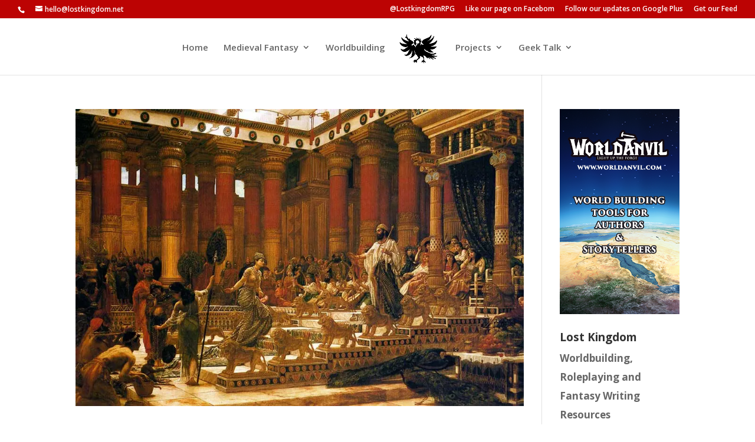

--- FILE ---
content_type: text/html; charset=UTF-8
request_url: http://www.lostkingdom.net/tag/social-pyramid/
body_size: 13394
content:
<!DOCTYPE html>
<html lang="en-US">
<head>
	<meta charset="UTF-8" />
<meta http-equiv="X-UA-Compatible" content="IE=edge">
	<link rel="pingback" href="http://www.lostkingdom.net/xmlrpc.php" />

	<script type="text/javascript">
		document.documentElement.className = 'js';
	</script>

	<script>var et_site_url='http://www.lostkingdom.net';var et_post_id='0';function et_core_page_resource_fallback(a,b){"undefined"===typeof b&&(b=a.sheet.cssRules&&0===a.sheet.cssRules.length);b&&(a.onerror=null,a.onload=null,a.href?a.href=et_site_url+"/?et_core_page_resource="+a.id+et_post_id:a.src&&(a.src=et_site_url+"/?et_core_page_resource="+a.id+et_post_id))}
</script><title>social pyramid Archives | Lost Kingdom Fantasy Writing, Roleplaying and Worldbuilding Resources</title>

<!-- This site is optimized with the Yoast SEO plugin v11.5 - https://yoast.com/wordpress/plugins/seo/ -->
<link rel="canonical" href="http://www.lostkingdom.net/tag/social-pyramid/" />
<meta property="og:locale" content="en_US" />
<meta property="og:type" content="object" />
<meta property="og:title" content="social pyramid Archives | Lost Kingdom Fantasy Writing, Roleplaying and Worldbuilding Resources" />
<meta property="og:url" content="http://www.lostkingdom.net/tag/social-pyramid/" />
<meta property="og:site_name" content="Lost Kingdom  Fantasy Writing, Roleplaying and Worldbuilding Resources" />
<meta name="twitter:card" content="summary_large_image" />
<meta name="twitter:title" content="social pyramid Archives | Lost Kingdom Fantasy Writing, Roleplaying and Worldbuilding Resources" />
<meta name="twitter:site" content="@lostkingdomrpg" />
<script type='application/ld+json' class='yoast-schema-graph yoast-schema-graph--main'>{"@context":"https://schema.org","@graph":[{"@type":"Organization","@id":"http://www.lostkingdom.net/#organization","name":"","url":"http://www.lostkingdom.net/","sameAs":["https://www.facebook.com/lostkingdomrpg","https://twitter.com/lostkingdomrpg"]},{"@type":"WebSite","@id":"http://www.lostkingdom.net/#website","url":"http://www.lostkingdom.net/","name":"Lost Kingdom  Fantasy Writing, Roleplaying and Worldbuilding Resources","publisher":{"@id":"http://www.lostkingdom.net/#organization"},"potentialAction":{"@type":"SearchAction","target":"http://www.lostkingdom.net/?s={search_term_string}","query-input":"required name=search_term_string"}},{"@type":"CollectionPage","@id":"http://www.lostkingdom.net/tag/social-pyramid/#webpage","url":"http://www.lostkingdom.net/tag/social-pyramid/","inLanguage":"en-US","name":"social pyramid Archives | Lost Kingdom Fantasy Writing, Roleplaying and Worldbuilding Resources","isPartOf":{"@id":"http://www.lostkingdom.net/#website"}}]}</script>
<!-- / Yoast SEO plugin. -->

<link rel='dns-prefetch' href='//s0.wp.com' />
<link rel='dns-prefetch' href='//ajax.googleapis.com' />
<link rel='dns-prefetch' href='//fonts.googleapis.com' />
<link rel='dns-prefetch' href='//s.w.org' />
<link rel="alternate" type="application/rss+xml" title="Lost Kingdom  Fantasy Writing, Roleplaying and Worldbuilding Resources &raquo; Feed" href="http://www.lostkingdom.net/feed/" />
<link rel="alternate" type="application/rss+xml" title="Lost Kingdom  Fantasy Writing, Roleplaying and Worldbuilding Resources &raquo; Comments Feed" href="http://www.lostkingdom.net/comments/feed/" />
<link rel="alternate" type="application/rss+xml" title="Lost Kingdom  Fantasy Writing, Roleplaying and Worldbuilding Resources &raquo; social pyramid Tag Feed" href="http://www.lostkingdom.net/tag/social-pyramid/feed/" />
<!-- This site uses the Google Analytics by MonsterInsights plugin v7.10.0 - Using Analytics tracking - https://www.monsterinsights.com/ -->
<script type="text/javascript" data-cfasync="false">
	var mi_version         = '7.10.0';
	var mi_track_user      = true;
	var mi_no_track_reason = '';
	
	var disableStr = 'ga-disable-UA-59565334-1';

	/* Function to detect opted out users */
	function __gaTrackerIsOptedOut() {
		return document.cookie.indexOf(disableStr + '=true') > -1;
	}

	/* Disable tracking if the opt-out cookie exists. */
	if ( __gaTrackerIsOptedOut() ) {
		window[disableStr] = true;
	}

	/* Opt-out function */
	function __gaTrackerOptout() {
	  document.cookie = disableStr + '=true; expires=Thu, 31 Dec 2099 23:59:59 UTC; path=/';
	  window[disableStr] = true;
	}
	
	if ( mi_track_user ) {
		(function(i,s,o,g,r,a,m){i['GoogleAnalyticsObject']=r;i[r]=i[r]||function(){
			(i[r].q=i[r].q||[]).push(arguments)},i[r].l=1*new Date();a=s.createElement(o),
			m=s.getElementsByTagName(o)[0];a.async=1;a.src=g;m.parentNode.insertBefore(a,m)
		})(window,document,'script','//www.google-analytics.com/analytics.js','__gaTracker');

		__gaTracker('create', 'UA-59565334-1', 'auto');
		__gaTracker('set', 'forceSSL', true);
		__gaTracker('set', 'anonymizeIp', true);
		__gaTracker('require', 'displayfeatures');
		__gaTracker('send','pageview');
	} else {
		console.log( "" );
		(function() {
			/* https://developers.google.com/analytics/devguides/collection/analyticsjs/ */
			var noopfn = function() {
				return null;
			};
			var noopnullfn = function() {
				return null;
			};
			var Tracker = function() {
				return null;
			};
			var p = Tracker.prototype;
			p.get = noopfn;
			p.set = noopfn;
			p.send = noopfn;
			var __gaTracker = function() {
				var len = arguments.length;
				if ( len === 0 ) {
					return;
				}
				var f = arguments[len-1];
				if ( typeof f !== 'object' || f === null || typeof f.hitCallback !== 'function' ) {
					console.log( 'Not running function __gaTracker(' + arguments[0] + " ....) because you are not being tracked. " + mi_no_track_reason );
					return;
				}
				try {
					f.hitCallback();
				} catch (ex) {

				}
			};
			__gaTracker.create = function() {
				return new Tracker();
			};
			__gaTracker.getByName = noopnullfn;
			__gaTracker.getAll = function() {
				return [];
			};
			__gaTracker.remove = noopfn;
			window['__gaTracker'] = __gaTracker;
					})();
		}
</script>
<!-- / Google Analytics by MonsterInsights -->
		<script type="text/javascript">
			window._wpemojiSettings = {"baseUrl":"https:\/\/s.w.org\/images\/core\/emoji\/11\/72x72\/","ext":".png","svgUrl":"https:\/\/s.w.org\/images\/core\/emoji\/11\/svg\/","svgExt":".svg","source":{"concatemoji":"http:\/\/www.lostkingdom.net\/wp-includes\/js\/wp-emoji-release.min.js?ver=5.0.24"}};
			!function(e,a,t){var n,r,o,i=a.createElement("canvas"),p=i.getContext&&i.getContext("2d");function s(e,t){var a=String.fromCharCode;p.clearRect(0,0,i.width,i.height),p.fillText(a.apply(this,e),0,0);e=i.toDataURL();return p.clearRect(0,0,i.width,i.height),p.fillText(a.apply(this,t),0,0),e===i.toDataURL()}function c(e){var t=a.createElement("script");t.src=e,t.defer=t.type="text/javascript",a.getElementsByTagName("head")[0].appendChild(t)}for(o=Array("flag","emoji"),t.supports={everything:!0,everythingExceptFlag:!0},r=0;r<o.length;r++)t.supports[o[r]]=function(e){if(!p||!p.fillText)return!1;switch(p.textBaseline="top",p.font="600 32px Arial",e){case"flag":return s([55356,56826,55356,56819],[55356,56826,8203,55356,56819])?!1:!s([55356,57332,56128,56423,56128,56418,56128,56421,56128,56430,56128,56423,56128,56447],[55356,57332,8203,56128,56423,8203,56128,56418,8203,56128,56421,8203,56128,56430,8203,56128,56423,8203,56128,56447]);case"emoji":return!s([55358,56760,9792,65039],[55358,56760,8203,9792,65039])}return!1}(o[r]),t.supports.everything=t.supports.everything&&t.supports[o[r]],"flag"!==o[r]&&(t.supports.everythingExceptFlag=t.supports.everythingExceptFlag&&t.supports[o[r]]);t.supports.everythingExceptFlag=t.supports.everythingExceptFlag&&!t.supports.flag,t.DOMReady=!1,t.readyCallback=function(){t.DOMReady=!0},t.supports.everything||(n=function(){t.readyCallback()},a.addEventListener?(a.addEventListener("DOMContentLoaded",n,!1),e.addEventListener("load",n,!1)):(e.attachEvent("onload",n),a.attachEvent("onreadystatechange",function(){"complete"===a.readyState&&t.readyCallback()})),(n=t.source||{}).concatemoji?c(n.concatemoji):n.wpemoji&&n.twemoji&&(c(n.twemoji),c(n.wpemoji)))}(window,document,window._wpemojiSettings);
		</script>
		<meta content="Lost Kingdom Divi v." name="generator"/><style type="text/css">
img.wp-smiley,
img.emoji {
	display: inline !important;
	border: none !important;
	box-shadow: none !important;
	height: 1em !important;
	width: 1em !important;
	margin: 0 .07em !important;
	vertical-align: -0.1em !important;
	background: none !important;
	padding: 0 !important;
}
</style>
<link rel='stylesheet' id='wp-block-library-css'  href='http://www.lostkingdom.net/wp-includes/css/dist/block-library/style.min.css?ver=5.0.24' type='text/css' media='all' />
<link rel='stylesheet' id='lkiapi_style-css'  href='http://www.lostkingdom.net/wp-content/plugins/lost-kingdom-industry-api/styles.css?ver=5.0.24' type='text/css' media='all' />
<link rel='stylesheet' id='et_monarch-css-css'  href='http://www.lostkingdom.net/wp-content/plugins/monarch/css/style.css?ver=1.4.10' type='text/css' media='all' />
<link rel='stylesheet' id='et-gf-open-sans-css'  href='http://fonts.googleapis.com/css?family=Open+Sans:400,700' type='text/css' media='all' />
<link rel='stylesheet' id='parent-style-css'  href='http://www.lostkingdom.net/wp-content/themes/Divi/style.css?ver=5.0.24' type='text/css' media='all' />
<link rel='stylesheet' id='child-style-css'  href='http://www.lostkingdom.net/wp-content/themes/lost-kingdom-divi/style.css?ver=5.0.24' type='text/css' media='all' />
<link rel='stylesheet' id='divi-fonts-css'  href='http://fonts.googleapis.com/css?family=Open+Sans:300italic,400italic,600italic,700italic,800italic,400,300,600,700,800&#038;subset=latin,latin-ext' type='text/css' media='all' />
<link rel='stylesheet' id='divi-style-css'  href='http://www.lostkingdom.net/wp-content/themes/lost-kingdom-divi/style.css?ver=3.19.4' type='text/css' media='all' />
<link rel='stylesheet' id='dashicons-css'  href='http://www.lostkingdom.net/wp-includes/css/dashicons.min.css?ver=5.0.24' type='text/css' media='all' />
<link rel='stylesheet' id='jetpack_css-css'  href='http://www.lostkingdom.net/wp-content/plugins/jetpack/css/jetpack.css?ver=7.3.5' type='text/css' media='all' />
<script type='text/javascript'>
/* <![CDATA[ */
var monsterinsights_frontend = {"js_events_tracking":"true","download_extensions":"doc,pdf,ppt,zip,xls,docx,pptx,xlsx","inbound_paths":"[]","home_url":"http:\/\/www.lostkingdom.net","hash_tracking":"false"};
/* ]]> */
</script>
<script type='text/javascript' src='http://www.lostkingdom.net/wp-content/plugins/google-analytics-for-wordpress/assets/js/frontend.min.js?ver=7.10.0'></script>
<script type='text/javascript' src='//ajax.googleapis.com/ajax/libs/angularjs/1.5.7/angular.min.js?ver=1.5.7'></script>
<script type='text/javascript' src='http://www.lostkingdom.net/wp-includes/js/jquery/jquery.js?ver=1.12.4'></script>
<script type='text/javascript' src='http://www.lostkingdom.net/wp-includes/js/jquery/jquery-migrate.min.js?ver=1.4.1'></script>
<link rel='https://api.w.org/' href='http://www.lostkingdom.net/wp-json/' />
<link rel="EditURI" type="application/rsd+xml" title="RSD" href="http://www.lostkingdom.net/xmlrpc.php?rsd" />
<link rel="wlwmanifest" type="application/wlwmanifest+xml" href="http://www.lostkingdom.net/wp-includes/wlwmanifest.xml" /> 
<meta name="generator" content="WordPress 5.0.24" />
<style type="text/css" id="et-social-custom-css">
				 
			</style>
<link rel='dns-prefetch' href='//v0.wordpress.com'/>
<link rel='dns-prefetch' href='//jetpack.wordpress.com'/>
<link rel='dns-prefetch' href='//s0.wp.com'/>
<link rel='dns-prefetch' href='//s1.wp.com'/>
<link rel='dns-prefetch' href='//s2.wp.com'/>
<link rel='dns-prefetch' href='//public-api.wordpress.com'/>
<link rel='dns-prefetch' href='//0.gravatar.com'/>
<link rel='dns-prefetch' href='//1.gravatar.com'/>
<link rel='dns-prefetch' href='//2.gravatar.com'/>
<link rel='dns-prefetch' href='//i0.wp.com'/>
<link rel='dns-prefetch' href='//i1.wp.com'/>
<link rel='dns-prefetch' href='//i2.wp.com'/>
<style type='text/css'>img#wpstats{display:none}</style><meta name="viewport" content="width=device-width, initial-scale=1.0, maximum-scale=1.0, user-scalable=0" /><link rel="icon" href="https://i0.wp.com/www.lostkingdom.net/wp-content/uploads/2015/02/favicon-54e96c4fv1_site_icon.png?fit=32%2C32" sizes="32x32" />
<link rel="icon" href="https://i0.wp.com/www.lostkingdom.net/wp-content/uploads/2015/02/favicon-54e96c4fv1_site_icon.png?fit=192%2C192" sizes="192x192" />
<link rel="apple-touch-icon-precomposed" href="https://i0.wp.com/www.lostkingdom.net/wp-content/uploads/2015/02/favicon-54e96c4fv1_site_icon.png?fit=180%2C180" />
<meta name="msapplication-TileImage" content="https://i0.wp.com/www.lostkingdom.net/wp-content/uploads/2015/02/favicon-54e96c4fv1_site_icon.png?fit=270%2C270" />
<link rel="stylesheet" id="et-divi-customizer-global-cached-inline-styles" href="http://www.lostkingdom.net/wp-content/cache/et/global/et-divi-customizer-global-17669964301727.min.css" onerror="et_core_page_resource_fallback(this, true)" onload="et_core_page_resource_fallback(this)" /></head>
<body class="archive tag tag-social-pyramid tag-25 et_divi_builder et_bloom et_monarch et_pb_button_helper_class et_fullwidth_nav et_fullwidth_secondary_nav et_fixed_nav et_show_nav et_hide_mobile_logo et_cover_background et_secondary_nav_enabled et_secondary_nav_two_panels et_pb_gutter osx et_pb_gutters2 et_primary_nav_dropdown_animation_fade et_secondary_nav_dropdown_animation_fade et_pb_footer_columns3 et_header_style_split et_smooth_scroll et_right_sidebar et_divi_theme et-db et_minified_js et_minified_css">
	<div id="page-container">

					<div id="top-header">
			<div class="container clearfix">

			
				<div id="et-info">
									<span id="et-info-phone"></span>
				
									<a href="mailto:hello@lostkingdom.net"><span id="et-info-email">hello@lostkingdom.net</span></a>
				
								</div> <!-- #et-info -->

			
				<div id="et-secondary-menu">
				<ul id="et-secondary-nav" class="menu"><li class="menu-item menu-item-type-custom menu-item-object-custom menu-item-567"><a href="http://twitter.com/lostkingdomrpg">@LostkingdomRPG</a></li>
<li class="menu-item menu-item-type-custom menu-item-object-custom menu-item-568"><a href="https://www.facebook.com/lostkingdomrpg?ref=social-media-menu">Like our page on Facebom</a></li>
<li class="menu-item menu-item-type-custom menu-item-object-custom menu-item-569"><a href="http://plus.google.com/+lostkingdomnetrpg">Follow our updates on Google Plus</a></li>
<li class="menu-item menu-item-type-custom menu-item-object-custom menu-item-570"><a href="http://www.lostkingdom.net/rss">Get our Feed</a></li>
</ul>				</div> <!-- #et-secondary-menu -->

			</div> <!-- .container -->
		</div> <!-- #top-header -->
		
	
			<header id="main-header" data-height-onload="79">
			<div class="container clearfix et_menu_container">
							<div class="logo_container">
					<span class="logo_helper"></span>
					<a href="http://www.lostkingdom.net/">
						<img src="http://www.lostkingdom.net/wp-content/uploads/2015/02/cropped-favicon-54e96c4fv1_site_icon.png" alt="Lost Kingdom  Fantasy Writing, Roleplaying and Worldbuilding Resources" id="logo" data-height-percentage="90" />
					</a>
				</div>
							<div id="et-top-navigation" data-height="79" data-fixed-height="76">
											<nav id="top-menu-nav">
						<ul id="top-menu" class="nav"><li id="menu-item-1187" class="menu-item menu-item-type-custom menu-item-object-custom menu-item-home menu-item-1187"><a href="http://www.lostkingdom.net/">Home</a></li>
<li id="menu-item-576" class="menu-item menu-item-type-taxonomy menu-item-object-category menu-item-has-children menu-item-576"><a href="http://www.lostkingdom.net/category/articles/">Medieval Fantasy</a>
<ul class="sub-menu">
	<li id="menu-item-577" class="menu-item menu-item-type-taxonomy menu-item-object-category menu-item-577"><a href="http://www.lostkingdom.net/category/articles/agriculture/">Agriculture</a></li>
	<li id="menu-item-578" class="menu-item menu-item-type-taxonomy menu-item-object-category menu-item-578"><a href="http://www.lostkingdom.net/category/articles/architecture/">Architecture</a></li>
	<li id="menu-item-579" class="menu-item menu-item-type-taxonomy menu-item-object-category menu-item-579"><a href="http://www.lostkingdom.net/category/articles/engineering-and-construction/">Engineering &#038; Construction</a></li>
	<li id="menu-item-580" class="menu-item menu-item-type-taxonomy menu-item-object-category menu-item-580"><a href="http://www.lostkingdom.net/category/articles/history/">History</a></li>
	<li id="menu-item-581" class="menu-item menu-item-type-taxonomy menu-item-object-category menu-item-581"><a href="http://www.lostkingdom.net/category/articles/science-and-technology/">Science &#038; Technology</a></li>
	<li id="menu-item-582" class="menu-item menu-item-type-taxonomy menu-item-object-category menu-item-582"><a href="http://www.lostkingdom.net/category/articles/sociology/">Sociology</a></li>
	<li id="menu-item-572" class="menu-item menu-item-type-taxonomy menu-item-object-category menu-item-572"><a href="http://www.lostkingdom.net/category/articles/magic/">Magic</a></li>
</ul>
</li>
<li id="menu-item-1188" class="menu-item menu-item-type-taxonomy menu-item-object-category menu-item-1188"><a href="http://www.lostkingdom.net/category/worldbuilding/">Worldbuilding</a></li>
<li id="menu-item-583" class="menu-item menu-item-type-taxonomy menu-item-object-category menu-item-has-children menu-item-583"><a href="http://www.lostkingdom.net/category/projects/">Projects</a>
<ul class="sub-menu">
	<li id="menu-item-584" class="menu-item menu-item-type-taxonomy menu-item-object-category menu-item-584"><a href="http://www.lostkingdom.net/category/projects/lets-design-a-medieval-village/">Let&#8217;s Design a Medieval Village</a></li>
	<li id="menu-item-813" class="menu-item menu-item-type-taxonomy menu-item-object-category menu-item-813"><a href="http://www.lostkingdom.net/category/projects/fantasy-world-economics-101/">Fantasy World Economics 101</a></li>
</ul>
</li>
<li id="menu-item-574" class="menu-item menu-item-type-taxonomy menu-item-object-category menu-item-has-children menu-item-574"><a href="http://www.lostkingdom.net/category/geek-talk/">Geek Talk</a>
<ul class="sub-menu">
	<li id="menu-item-575" class="menu-item menu-item-type-taxonomy menu-item-object-category menu-item-575"><a href="http://www.lostkingdom.net/category/geek-talk/news/">News</a></li>
	<li id="menu-item-2059" class="menu-item menu-item-type-taxonomy menu-item-object-category menu-item-2059"><a href="http://www.lostkingdom.net/category/geek-talk/gaming/">Gaming</a></li>
	<li id="menu-item-1405" class="menu-item menu-item-type-taxonomy menu-item-object-category menu-item-1405"><a href="http://www.lostkingdom.net/category/geek-talk/wednesday-writing-hooks/">Wednesday Writing Hooks</a></li>
</ul>
</li>
</ul>						</nav>
					
					
					
					
					<div id="et_mobile_nav_menu">
				<div class="mobile_nav closed">
					<span class="select_page">Select Page</span>
					<span class="mobile_menu_bar mobile_menu_bar_toggle"></span>
				</div>
			</div>				</div> <!-- #et-top-navigation -->
			</div> <!-- .container -->
			<div class="et_search_outer">
				<div class="container et_search_form_container">
					<form role="search" method="get" class="et-search-form" action="http://www.lostkingdom.net/">
					<input type="search" class="et-search-field" placeholder="Search &hellip;" value="" name="s" title="Search for:" />					</form>
					<span class="et_close_search_field"></span>
				</div>
			</div>
		</header> <!-- #main-header -->
			<div id="et-main-area">
	
<div id="main-content">
	<div class="container">
		<div id="content-area" class="clearfix">
			<div id="left-area">
		
					<article id="post-131" class="et_pb_post post-131 post type-post status-publish format-standard has-post-thumbnail hentry category-sociology tag-bailiff tag-baron tag-count tag-duke tag-earl tag-feudalism tag-land tag-marquess tag-nobility tag-retinue tag-social-pyramid tag-social-strata tag-strata tag-tax tag-viscount">

											<a class="entry-featured-image-url" href="http://www.lostkingdom.net/social-stratification-of-a-feudal-kingdom-part-3-knights-barons-counts-dukes-and-kings/">
								<img src="https://i1.wp.com/www.lostkingdom.net/wp-content/uploads/2015/02/The_Visit_of_the_Queen_of_Sheba_to_King_Solomon_oil_on_canvas_painting_by_Edward_Poynter_1890_Art_Gallery_of_New_South_Wales.jpg?resize=950%2C630" alt='Social stratification of a Feudal kingdom (Part 3): The ranks of the noble blooded' width='1080' height='675' />							</a>
					
															<h2 class="entry-title"><a href="http://www.lostkingdom.net/social-stratification-of-a-feudal-kingdom-part-3-knights-barons-counts-dukes-and-kings/">Social stratification of a Feudal kingdom (Part 3): The ranks of the noble blooded</a></h2>
					
					<p class="post-meta"> by <span class="author vcard"><a href="http://www.lostkingdom.net/author/romeo/" title="Posts by Dimitris Romeo Havlidis" rel="author">Dimitris Romeo Havlidis</a></span> | <span class="published">Feb 18, 2015</span> | <a href="http://www.lostkingdom.net/category/articles/sociology/" rel="category tag">Sociology</a></p><p>Dukes, Marquises and counts, all under one king but all of them above everyone else. The one percent ruling the masses, celebrated or feared by all. Aspiring to the highest and inspiring millions. In this third installment we discuss their place in the social strata of the medieval times. </p>
				
					</article> <!-- .et_pb_post -->
			
					<article id="post-113" class="et_pb_post post-113 post type-post status-publish format-standard has-post-thumbnail hentry category-sociology tag-43 tag-apprentice tag-artisan tag-artist tag-baronet tag-burgh tag-esquire tag-feudalism tag-freeman tag-gentleman tag-guild tag-knight tag-lord-of-the-manor tag-manor tag-social-pyramid tag-strata">

											<a class="entry-featured-image-url" href="http://www.lostkingdom.net/social-stratification-of-a-feudal-kingdom-part-2-the-glue-that-holds-it-all-together/">
								<img src="https://i0.wp.com/www.lostkingdom.net/wp-content/uploads/2015/02/worcester_chronicle1.jpg?resize=870%2C675" alt='Social stratification of a Feudal kingdom (Part 2): The glue that holds it all together' width='1080' height='675' />							</a>
					
															<h2 class="entry-title"><a href="http://www.lostkingdom.net/social-stratification-of-a-feudal-kingdom-part-2-the-glue-that-holds-it-all-together/">Social stratification of a Feudal kingdom (Part 2): The glue that holds it all together</a></h2>
					
					<p class="post-meta"> by <span class="author vcard"><a href="http://www.lostkingdom.net/author/romeo/" title="Posts by Dimitris Romeo Havlidis" rel="author">Dimitris Romeo Havlidis</a></span> | <span class="published">Feb 16, 2015</span> | <a href="http://www.lostkingdom.net/category/articles/sociology/" rel="category tag">Sociology</a></p><p>Part two of a series of articles focusing on the social stratification of a feudal medieval kingdom. In this part we explore the middle class of the feudal kingdoms. Freemen living in the cities earning their keep by the merit of their skill and cunning. Artisans and Merchants that glue the society and become the beacons of change and progress</p>
				
					</article> <!-- .et_pb_post -->
			
					<article id="post-88" class="et_pb_post post-88 post type-post status-publish format-standard has-post-thumbnail hentry category-sociology tag-apprenticeship tag-clergy tag-coin tag-feudalism tag-freeman tag-peasant tag-serf tag-social-mobility tag-social-pyramid tag-strata">

											<a class="entry-featured-image-url" href="http://www.lostkingdom.net/social-stratification-of-a-feudal-kingdom-part-1-the-base-of-the-pyramid/">
								<img src="https://i1.wp.com/www.lostkingdom.net/wp-content/uploads/2015/02/Feudalism.jpg?resize=900%2C630" alt='Social stratification of a Feudal kingdom (Part 1): The Base of the pyramid' width='1080' height='675' />							</a>
					
															<h2 class="entry-title"><a href="http://www.lostkingdom.net/social-stratification-of-a-feudal-kingdom-part-1-the-base-of-the-pyramid/">Social stratification of a Feudal kingdom (Part 1): The Base of the pyramid</a></h2>
					
					<p class="post-meta"> by <span class="author vcard"><a href="http://www.lostkingdom.net/author/romeo/" title="Posts by Dimitris Romeo Havlidis" rel="author">Dimitris Romeo Havlidis</a></span> | <span class="published">Feb 15, 2015</span> | <a href="http://www.lostkingdom.net/category/articles/sociology/" rel="category tag">Sociology</a></p><p>Part one of a series of articles focusing on the social stratification of a feudal medieval kingdom. In this part we explore the lower part of the social pyramid and introduce some of the main concepts that explain the social mobility within a kingdom. </p>
				
					</article> <!-- .et_pb_post -->
			<div class="pagination clearfix">
	<div class="alignleft"></div>
	<div class="alignright"></div>
</div>			</div> <!-- #left-area -->

				<div id="sidebar">
		<div id="media_image-4" class="et_pb_widget widget_media_image"><a href="http://www.lostkingdom.net/worldbuilding-with-world-anvil/"><img width="350" height="600" src="https://i2.wp.com/www.lostkingdom.net/wp-content/uploads/2018/04/wabanner.png?fit=350%2C600" class="image wp-image-2187 aligncenter attachment-full size-full" alt="" style="max-width: 100%; height: auto;" srcset="https://i2.wp.com/www.lostkingdom.net/wp-content/uploads/2018/04/wabanner.png?w=350 350w, https://i2.wp.com/www.lostkingdom.net/wp-content/uploads/2018/04/wabanner.png?resize=175%2C300 175w" sizes="(max-width: 350px) 100vw, 350px" /></a></div> <!-- end .et_pb_widget --><div id="text-6" class="et_pb_widget widget_text"><h4 class="widgettitle">Lost Kingdom</h4>			<div class="textwidget"><p><strong>Worldbuilding, Roleplaying  and Fantasy Writing Resources</strong></p>


<p><small>We are bringing history, technology, sociology and science from the real world Middle Ages into Medieval High Fantasy Role Playing, World Building and Fantasy genre writing.</small></p></div>
		</div> <!-- end .et_pb_widget --><div id="text-7" class="et_pb_widget widget_text"><h4 class="widgettitle">Currently Reading</h4>			<div class="textwidget"><a rel="nofollow"  target=" _blank" href="https://www.amazon.co.uk/gp/product/0099302780/ref=as_li_tl?ie=UTF8&camp=1634&creative=6738&creativeASIN=0099302780&linkCode=as2&tag=loskinprocov-21"><img border="0" width="100%" src="http://ws-eu.amazon-adsystem.com/widgets/q?_encoding=UTF8&ASIN=0099302780&Format=_SL250_&ID=AsinImage&MarketPlace=GB&ServiceVersion=20070822&WS=1&tag=loskinprocov-21" /></a><img src="http://ir-uk.amazon-adsystem.com/e/ir?t=loskinprocov-21&l=as2&o=2&a=0099302780" width="1" height="1" border="0" alt="" style="border:none !important; margin:0px !important;" />
</div>
		</div> <!-- end .et_pb_widget --><div id="media_image-3" class="et_pb_widget widget_media_image"><a href="https://www.reddit.com/r/worldbuilding/" target="_blank"><img width="500" height="500" src="https://i2.wp.com/www.lostkingdom.net/wp-content/uploads/2016/10/wordlbuilding-banner-1.jpg?fit=500%2C500" class="image wp-image-1422 aligncenter attachment-full size-full" alt="Join the /r/Worldbuilding Subreddit" style="max-width: 100%; height: auto;" title="Join the /r/Worldbuilding Subreddit" srcset="https://i2.wp.com/www.lostkingdom.net/wp-content/uploads/2016/10/wordlbuilding-banner-1.jpg?w=500 500w, https://i2.wp.com/www.lostkingdom.net/wp-content/uploads/2016/10/wordlbuilding-banner-1.jpg?resize=150%2C150 150w, https://i2.wp.com/www.lostkingdom.net/wp-content/uploads/2016/10/wordlbuilding-banner-1.jpg?resize=300%2C300 300w" sizes="(max-width: 500px) 100vw, 500px" /></a></div> <!-- end .et_pb_widget --><div id="search-2" class="et_pb_widget widget_search"><form role="search" method="get" id="searchform" class="searchform" action="http://www.lostkingdom.net/">
				<div>
					<label class="screen-reader-text" for="s">Search for:</label>
					<input type="text" value="" name="s" id="s" />
					<input type="submit" id="searchsubmit" value="Search" />
				</div>
			</form></div> <!-- end .et_pb_widget --><div id="top-posts-4" class="et_pb_widget widget_top-posts"><h4 class="widgettitle">Featured Posts</h4><ul>				<li>
										<a href="http://www.lostkingdom.net/medieval-architecture-building-materials/" class="bump-view" data-bump-view="tp">
						What were medieval houses and structures built from?					</a>
										</li>
								<li>
										<a href="http://www.lostkingdom.net/lets-design-a-medieval-village-introduction/" class="bump-view" data-bump-view="tp">
						Let&#039;s design a medieval village: Introduction					</a>
										</li>
								<li>
										<a href="http://www.lostkingdom.net/medieval-education-in-europe/" class="bump-view" data-bump-view="tp">
						Medieval Education in Europe: A force of freedom and submission					</a>
										</li>
								<li>
										<a href="http://www.lostkingdom.net/the-life-of-a-villager-during-the-middle-ages/" class="bump-view" data-bump-view="tp">
						The life of a villager during the Middle Ages					</a>
										</li>
								<li>
										<a href="http://www.lostkingdom.net/medieval-water-infrastructure-tools/" class="bump-view" data-bump-view="tp">
						Medieval water infrastructure and tools					</a>
										</li>
								<li>
										<a href="http://www.lostkingdom.net/economy-medieval-banking-currency/" class="bump-view" data-bump-view="tp">
						Medieval Banking and Currency					</a>
										</li>
								<li>
										<a href="http://www.lostkingdom.net/medieval-guilds/" class="bump-view" data-bump-view="tp">
						Medieval Guilds and Craftsmen					</a>
										</li>
								<li>
										<a href="http://www.lostkingdom.net/the-porcelain-argument-magic-versus-technology/" class="bump-view" data-bump-view="tp">
						The Porcelain Argument: How would the existence of magic affect technological advancement?					</a>
										</li>
								<li>
										<a href="http://www.lostkingdom.net/medieval-village-buildings-cottage/" class="bump-view" data-bump-view="tp">
						Medieval village buildings: Cottager&#039;s cottage					</a>
										</li>
								<li>
										<a href="http://www.lostkingdom.net/differences-between-medieval-buildings/" class="bump-view" data-bump-view="tp">
						The differences between medieval building types depending on their usage					</a>
										</li>
				</ul></div> <!-- end .et_pb_widget --><div id="categories-3" class="et_pb_widget widget_categories"><h4 class="widgettitle">Categories</h4>		<ul>
	<li class="cat-item cat-item-64"><a href="http://www.lostkingdom.net/category/articles/" >Articles</a>
<ul class='children'>
	<li class="cat-item cat-item-96"><a href="http://www.lostkingdom.net/category/articles/agriculture/" >Agriculture</a>
</li>
	<li class="cat-item cat-item-81"><a href="http://www.lostkingdom.net/category/articles/architecture/" title="Architecture">Architecture</a>
</li>
	<li class="cat-item cat-item-2"><a href="http://www.lostkingdom.net/category/articles/engineering-and-construction/" title="Articles regarding Engineering and construction projects and methodologies during the medieval era.">Engineering &amp; Construction</a>
</li>
	<li class="cat-item cat-item-10"><a href="http://www.lostkingdom.net/category/articles/history/" >History</a>
</li>
	<li class="cat-item cat-item-12"><a href="http://www.lostkingdom.net/category/articles/magic/" >Magic</a>
</li>
	<li class="cat-item cat-item-11"><a href="http://www.lostkingdom.net/category/articles/science-and-technology/" >Science &amp; Technology</a>
</li>
	<li class="cat-item cat-item-22"><a href="http://www.lostkingdom.net/category/articles/sociology/" >Sociology</a>
</li>
	<li class="cat-item cat-item-263"><a href="http://www.lostkingdom.net/category/articles/warfare/" >Warfare</a>
</li>
</ul>
</li>
	<li class="cat-item cat-item-167"><a href="http://www.lostkingdom.net/category/geek-talk/" title="All things geek that have to do with RPGs, History and Historic Sites">Geek Talk</a>
<ul class='children'>
	<li class="cat-item cat-item-400"><a href="http://www.lostkingdom.net/category/geek-talk/gaming/" >Gaming</a>
</li>
	<li class="cat-item cat-item-162"><a href="http://www.lostkingdom.net/category/geek-talk/news/" >News</a>
</li>
	<li class="cat-item cat-item-290"><a href="http://www.lostkingdom.net/category/geek-talk/wednesday-writing-hooks/" >Wednesday Writing Hooks</a>
</li>
</ul>
</li>
	<li class="cat-item cat-item-133"><a href="http://www.lostkingdom.net/category/projects/" >Projects</a>
<ul class='children'>
	<li class="cat-item cat-item-238"><a href="http://www.lostkingdom.net/category/projects/fantasy-world-economics-101/" >Fantasy World Economics 101</a>
</li>
	<li class="cat-item cat-item-134"><a href="http://www.lostkingdom.net/category/projects/lets-design-a-medieval-village/" >Let&#039;s design a Medieval Village</a>
</li>
</ul>
</li>
	<li class="cat-item cat-item-399"><a href="http://www.lostkingdom.net/category/role-playing/" >Role Playing</a>
</li>
	<li class="cat-item cat-item-1"><a href="http://www.lostkingdom.net/category/uncategorized/" >Uncategorized</a>
</li>
	<li class="cat-item cat-item-218"><a href="http://www.lostkingdom.net/category/worldbuilding/" >Worldbuilding</a>
<ul class='children'>
	<li class="cat-item cat-item-344"><a href="http://www.lostkingdom.net/category/worldbuilding/map-making/" >Map making</a>
</li>
	<li class="cat-item cat-item-398"><a href="http://www.lostkingdom.net/category/worldbuilding/on-location/" >On-location</a>
</li>
</ul>
</li>
		</ul>
</div> <!-- end .et_pb_widget -->	</div> <!-- end #sidebar -->
		</div> <!-- #content-area -->
	</div> <!-- .container -->
</div> <!-- #main-content -->


	<span class="et_pb_scroll_top et-pb-icon"></span>


			<footer id="main-footer">
				
<div class="container">
    <div id="footer-widgets" class="clearfix">
		<div class="footer-widget"><div id="bloomwidget-3" class="fwidget et_pb_widget widget_bloomwidget">
				<div class='et_bloom_widget_content et_bloom_make_form_visible et_bloom_optin et_bloom_optin_3' style='display: none;'>
					<style type="text/css">.et_bloom .et_bloom_optin_3 .et_bloom_form_content { background-color: #0a0202 !important; } .et_bloom .et_bloom_optin_3 .et_bloom_form_container .et_bloom_form_header { background-color: #ffffff !important; } .et_bloom .et_bloom_optin_3 .wedge_edge .triangle { fill: #ffffff} .et_bloom .et_bloom_optin_3 .et_bloom_form_content button { background-color: #cc3c10 !important; } .et_bloom .et_bloom_optin_3 .et_bloom_form_content .et_bloom_fields i { color: #cc3c10 !important; } .et_bloom .et_bloom_optin_3 .et_bloom_form_content .et_bloom_custom_field_radio i:before { background: #cc3c10 !important; } .et_bloom .et_bloom_optin_3 .et_bloom_form_content button { background-color: #cc3c10 !important; } .et_bloom .et_bloom_optin_3 .et_bloom_form_container h2, .et_bloom .et_bloom_optin_3 .et_bloom_form_container h2 span, .et_bloom .et_bloom_optin_3 .et_bloom_form_container h2 strong { font-family: "Open Sans", Helvetica, Arial, Lucida, sans-serif; }.et_bloom .et_bloom_optin_3 .et_bloom_form_container p, .et_bloom .et_bloom_optin_3 .et_bloom_form_container p span, .et_bloom .et_bloom_optin_3 .et_bloom_form_container p strong, .et_bloom .et_bloom_optin_3 .et_bloom_form_container form input, .et_bloom .et_bloom_optin_3 .et_bloom_form_container form button span { font-family: "Open Sans", Helvetica, Arial, Lucida, sans-serif; } </style>
					<div class='et_bloom_form_container with_edge wedge_edge et_bloom_rounded et_bloom_form_text_dark'>
						
			<div class="et_bloom_form_container_wrapper clearfix">
				<div class="et_bloom_header_outer">
					<div class="et_bloom_form_header et_bloom_header_text_dark">
						
						<div class="et_bloom_form_text">
						<h2>Subscribe To Our Newsletter</h2><p>Join our mailing list to receive the latest news and updates from our team.</p>
					</div>
						
					</div>
				</div>
				<div class="et_bloom_form_content et_bloom_2_fields et_bloom_bottom_stacked">
					
					<svg class="triangle et_bloom_default_edge" xmlns="http://www.w3.org/2000/svg" version="1.1" width="100%" height="20" viewBox="0 0 100 100" preserveAspectRatio="none">
						<path d="M0 0 L50 100 L100 0 Z" fill=""></path>
					</svg>
					<form method="post" class="clearfix">
						<div class="et_bloom_fields">
							<p class="et_bloom_popup_input et_bloom_subscribe_name">
								<input placeholder="Name" maxlength="50">
							</p>
							<p class="et_bloom_popup_input et_bloom_subscribe_email">
								<input placeholder="Email">
							</p>
							
							<button data-optin_id="optin_3" data-service="mailchimp" data-list_id="086c8f3b38" data-page_id="0" data-account="iamromeo" data-ip_address="false" class="et_bloom_submit_subscription">
								<span class="et_bloom_subscribe_loader"></span>
								<span class="et_bloom_button_text et_bloom_button_text_color_light">Join us!</span>
							</button>
						</div>
					</form>
					<div class="et_bloom_success_container">
						<span class="et_bloom_success_checkmark"></span>
					</div>
					<h2 class="et_bloom_success_message">Thank you so much! Check your email! </h2>
					
				</div>
			</div>
			<span class="et_bloom_close_button"></span>
					</div>
				</div></div> <!-- end .fwidget --><div id="nav_menu-2" class="fwidget et_pb_widget widget_nav_menu"><h4 class="title">Quickmenu</h4><div class="menu-footer-container"><ul id="menu-footer" class="menu"><li id="menu-item-1186" class="menu-item menu-item-type-custom menu-item-object-custom menu-item-home menu-item-1186"><a href="http://www.lostkingdom.net/">Home</a></li>
<li id="menu-item-1184" class="menu-item menu-item-type-post_type menu-item-object-page menu-item-1184"><a href="http://www.lostkingdom.net/about-lostkingdom/">About</a></li>
<li id="menu-item-1183" class="menu-item menu-item-type-post_type menu-item-object-page menu-item-1183"><a href="http://www.lostkingdom.net/contact-us/">Contact us</a></li>
<li id="menu-item-1181" class="menu-item menu-item-type-post_type menu-item-object-page menu-item-1181"><a href="http://www.lostkingdom.net/reading-list/">Reading List</a></li>
<li id="menu-item-1182" class="menu-item menu-item-type-post_type menu-item-object-page menu-item-1182"><a href="http://www.lostkingdom.net/disclaimer/">Disclaimer</a></li>
</ul></div></div> <!-- end .fwidget --><div id="tag_cloud-3" class="fwidget et_pb_widget widget_tag_cloud"><h4 class="title">Topics</h4><div class="tagcloud"><a href="http://www.lostkingdom.net/tag/adventure-hook/" class="tag-cloud-link tag-link-293 tag-link-position-1" style="font-size: 22pt;" aria-label="adventure hook (10 items)">adventure hook</a>
<a href="http://www.lostkingdom.net/tag/apprentice/" class="tag-cloud-link tag-link-35 tag-link-position-2" style="font-size: 8pt;" aria-label="apprentice (2 items)">apprentice</a>
<a href="http://www.lostkingdom.net/tag/architecture/" class="tag-cloud-link tag-link-141 tag-link-position-3" style="font-size: 8pt;" aria-label="architecture (2 items)">architecture</a>
<a href="http://www.lostkingdom.net/tag/barley/" class="tag-cloud-link tag-link-101 tag-link-position-4" style="font-size: 8pt;" aria-label="barley (2 items)">barley</a>
<a href="http://www.lostkingdom.net/tag/baronet/" class="tag-cloud-link tag-link-38 tag-link-position-5" style="font-size: 8pt;" aria-label="baronet (2 items)">baronet</a>
<a href="http://www.lostkingdom.net/tag/bordar/" class="tag-cloud-link tag-link-145 tag-link-position-6" style="font-size: 8pt;" aria-label="bordar (2 items)">bordar</a>
<a href="http://www.lostkingdom.net/tag/building/" class="tag-cloud-link tag-link-3 tag-link-position-7" style="font-size: 8pt;" aria-label="building (2 items)">building</a>
<a href="http://www.lostkingdom.net/tag/castle/" class="tag-cloud-link tag-link-16 tag-link-position-8" style="font-size: 13.5pt;" aria-label="castle (4 items)">castle</a>
<a href="http://www.lostkingdom.net/tag/construction/" class="tag-cloud-link tag-link-58 tag-link-position-9" style="font-size: 8pt;" aria-label="construction (2 items)">construction</a>
<a href="http://www.lostkingdom.net/tag/copper/" class="tag-cloud-link tag-link-78 tag-link-position-10" style="font-size: 8pt;" aria-label="copper (2 items)">copper</a>
<a href="http://www.lostkingdom.net/tag/cottager/" class="tag-cloud-link tag-link-95 tag-link-position-11" style="font-size: 13.5pt;" aria-label="cottager (4 items)">cottager</a>
<a href="http://www.lostkingdom.net/tag/cruck-house/" class="tag-cloud-link tag-link-92 tag-link-position-12" style="font-size: 8pt;" aria-label="cruck house (2 items)">cruck house</a>
<a href="http://www.lostkingdom.net/tag/culture/" class="tag-cloud-link tag-link-140 tag-link-position-13" style="font-size: 8pt;" aria-label="culture (2 items)">culture</a>
<a href="http://www.lostkingdom.net/tag/economy/" class="tag-cloud-link tag-link-139 tag-link-position-14" style="font-size: 11pt;" aria-label="economy (3 items)">economy</a>
<a href="http://www.lostkingdom.net/tag/fantasy/" class="tag-cloud-link tag-link-240 tag-link-position-15" style="font-size: 13.5pt;" aria-label="fantasy (4 items)">fantasy</a>
<a href="http://www.lostkingdom.net/tag/feudalism/" class="tag-cloud-link tag-link-32 tag-link-position-16" style="font-size: 15.5pt;" aria-label="feudalism (5 items)">feudalism</a>
<a href="http://www.lostkingdom.net/tag/freeman/" class="tag-cloud-link tag-link-29 tag-link-position-17" style="font-size: 11pt;" aria-label="freeman (3 items)">freeman</a>
<a href="http://www.lostkingdom.net/tag/grain/" class="tag-cloud-link tag-link-100 tag-link-position-18" style="font-size: 8pt;" aria-label="grain (2 items)">grain</a>
<a href="http://www.lostkingdom.net/tag/guild/" class="tag-cloud-link tag-link-33 tag-link-position-19" style="font-size: 8pt;" aria-label="guild (2 items)">guild</a>
<a href="http://www.lostkingdom.net/tag/history/" class="tag-cloud-link tag-link-15 tag-link-position-20" style="font-size: 13.5pt;" aria-label="history (4 items)">history</a>
<a href="http://www.lostkingdom.net/tag/hook/" class="tag-cloud-link tag-link-292 tag-link-position-21" style="font-size: 21pt;" aria-label="hook (9 items)">hook</a>
<a href="http://www.lostkingdom.net/tag/house/" class="tag-cloud-link tag-link-144 tag-link-position-22" style="font-size: 8pt;" aria-label="house (2 items)">house</a>
<a href="http://www.lostkingdom.net/tag/king/" class="tag-cloud-link tag-link-82 tag-link-position-23" style="font-size: 8pt;" aria-label="king (2 items)">king</a>
<a href="http://www.lostkingdom.net/tag/knight/" class="tag-cloud-link tag-link-37 tag-link-position-24" style="font-size: 11pt;" aria-label="knight (3 items)">knight</a>
<a href="http://www.lostkingdom.net/tag/magic/" class="tag-cloud-link tag-link-14 tag-link-position-25" style="font-size: 15.5pt;" aria-label="magic (5 items)">magic</a>
<a href="http://www.lostkingdom.net/tag/manor/" class="tag-cloud-link tag-link-42 tag-link-position-26" style="font-size: 15.5pt;" aria-label="manor (5 items)">manor</a>
<a href="http://www.lostkingdom.net/tag/map/" class="tag-cloud-link tag-link-148 tag-link-position-27" style="font-size: 8pt;" aria-label="map (2 items)">map</a>
<a href="http://www.lostkingdom.net/tag/mapping/" class="tag-cloud-link tag-link-149 tag-link-position-28" style="font-size: 8pt;" aria-label="mapping (2 items)">mapping</a>
<a href="http://www.lostkingdom.net/tag/medieval/" class="tag-cloud-link tag-link-135 tag-link-position-29" style="font-size: 18.5pt;" aria-label="medieval (7 items)">medieval</a>
<a href="http://www.lostkingdom.net/tag/mill/" class="tag-cloud-link tag-link-61 tag-link-position-30" style="font-size: 8pt;" aria-label="mill (2 items)">mill</a>
<a href="http://www.lostkingdom.net/tag/ox/" class="tag-cloud-link tag-link-105 tag-link-position-31" style="font-size: 11pt;" aria-label="ox (3 items)">ox</a>
<a href="http://www.lostkingdom.net/tag/oxen/" class="tag-cloud-link tag-link-106 tag-link-position-32" style="font-size: 8pt;" aria-label="oxen (2 items)">oxen</a>
<a href="http://www.lostkingdom.net/tag/plough/" class="tag-cloud-link tag-link-116 tag-link-position-33" style="font-size: 8pt;" aria-label="plough (2 items)">plough</a>
<a href="http://www.lostkingdom.net/tag/ploughing/" class="tag-cloud-link tag-link-117 tag-link-position-34" style="font-size: 8pt;" aria-label="ploughing (2 items)">ploughing</a>
<a href="http://www.lostkingdom.net/tag/rpg/" class="tag-cloud-link tag-link-294 tag-link-position-35" style="font-size: 17.25pt;" aria-label="rpg (6 items)">rpg</a>
<a href="http://www.lostkingdom.net/tag/sef/" class="tag-cloud-link tag-link-93 tag-link-position-36" style="font-size: 8pt;" aria-label="sef (2 items)">sef</a>
<a href="http://www.lostkingdom.net/tag/serf/" class="tag-cloud-link tag-link-26 tag-link-position-37" style="font-size: 11pt;" aria-label="serf (3 items)">serf</a>
<a href="http://www.lostkingdom.net/tag/social-pyramid/" class="tag-cloud-link tag-link-25 tag-link-position-38" style="font-size: 11pt;" aria-label="social pyramid (3 items)">social pyramid</a>
<a href="http://www.lostkingdom.net/tag/strata/" class="tag-cloud-link tag-link-23 tag-link-position-39" style="font-size: 11pt;" aria-label="strata (3 items)">strata</a>
<a href="http://www.lostkingdom.net/tag/technology/" class="tag-cloud-link tag-link-13 tag-link-position-40" style="font-size: 13.5pt;" aria-label="technology (4 items)">technology</a>
<a href="http://www.lostkingdom.net/tag/village/" class="tag-cloud-link tag-link-136 tag-link-position-41" style="font-size: 8pt;" aria-label="village (2 items)">village</a>
<a href="http://www.lostkingdom.net/tag/villein/" class="tag-cloud-link tag-link-146 tag-link-position-42" style="font-size: 8pt;" aria-label="villein (2 items)">villein</a>
<a href="http://www.lostkingdom.net/tag/wattle-and-daub/" class="tag-cloud-link tag-link-67 tag-link-position-43" style="font-size: 8pt;" aria-label="wattle and daub (2 items)">wattle and daub</a>
<a href="http://www.lostkingdom.net/tag/world-building/" class="tag-cloud-link tag-link-220 tag-link-position-44" style="font-size: 15.5pt;" aria-label="world building (5 items)">world building</a>
<a href="http://www.lostkingdom.net/tag/writing-hook/" class="tag-cloud-link tag-link-306 tag-link-position-45" style="font-size: 13.5pt;" aria-label="writing hook (4 items)">writing hook</a></div>
</div> <!-- end .fwidget --></div> <!-- end .footer-widget --><div class="footer-widget">		<div id="recent-posts-2" class="fwidget et_pb_widget widget_recent_entries">		<h4 class="title">Out of the oven</h4>		<ul>
											<li>
					<a href="http://www.lostkingdom.net/worldbuilding-with-world-anvil/">Worldbuilding with World Anvil</a>
									</li>
											<li>
					<a href="http://www.lostkingdom.net/multilayered-rpg-maps/">Multilayered RPG maps. Less messy,  more informative</a>
									</li>
											<li>
					<a href="http://www.lostkingdom.net/lands-of-lords-review-medieval-strategy-rpg/">Lands of Lords Review, the best Medieval MMO Strategy/RPG Sandbox to date</a>
									</li>
											<li>
					<a href="http://www.lostkingdom.net/rotunda-repurposing-buildings/">The Rotunda &#038; Repurposing Buildings</a>
									</li>
											<li>
					<a href="http://www.lostkingdom.net/killing-luting-bard-life/">Killing and Luting: A Bard&#8217;s Life</a>
									</li>
					</ul>
		</div> <!-- end .fwidget --><div id="categories-4" class="fwidget et_pb_widget widget_categories"><h4 class="title">Categories</h4>		<ul>
	<li class="cat-item cat-item-64"><a href="http://www.lostkingdom.net/category/articles/" >Articles</a> (27)
<ul class='children'>
	<li class="cat-item cat-item-96"><a href="http://www.lostkingdom.net/category/articles/agriculture/" >Agriculture</a> (4)
</li>
	<li class="cat-item cat-item-81"><a href="http://www.lostkingdom.net/category/articles/architecture/" title="Architecture">Architecture</a> (3)
</li>
	<li class="cat-item cat-item-2"><a href="http://www.lostkingdom.net/category/articles/engineering-and-construction/" title="Articles regarding Engineering and construction projects and methodologies during the medieval era.">Engineering &amp; Construction</a> (4)
</li>
	<li class="cat-item cat-item-10"><a href="http://www.lostkingdom.net/category/articles/history/" >History</a> (9)
</li>
	<li class="cat-item cat-item-12"><a href="http://www.lostkingdom.net/category/articles/magic/" >Magic</a> (3)
</li>
	<li class="cat-item cat-item-11"><a href="http://www.lostkingdom.net/category/articles/science-and-technology/" >Science &amp; Technology</a> (4)
</li>
	<li class="cat-item cat-item-22"><a href="http://www.lostkingdom.net/category/articles/sociology/" >Sociology</a> (11)
</li>
	<li class="cat-item cat-item-263"><a href="http://www.lostkingdom.net/category/articles/warfare/" >Warfare</a> (2)
</li>
</ul>
</li>
	<li class="cat-item cat-item-167"><a href="http://www.lostkingdom.net/category/geek-talk/" title="All things geek that have to do with RPGs, History and Historic Sites">Geek Talk</a> (19)
<ul class='children'>
	<li class="cat-item cat-item-400"><a href="http://www.lostkingdom.net/category/geek-talk/gaming/" >Gaming</a> (1)
</li>
	<li class="cat-item cat-item-162"><a href="http://www.lostkingdom.net/category/geek-talk/news/" >News</a> (5)
</li>
	<li class="cat-item cat-item-290"><a href="http://www.lostkingdom.net/category/geek-talk/wednesday-writing-hooks/" >Wednesday Writing Hooks</a> (12)
</li>
</ul>
</li>
	<li class="cat-item cat-item-133"><a href="http://www.lostkingdom.net/category/projects/" >Projects</a> (8)
<ul class='children'>
	<li class="cat-item cat-item-238"><a href="http://www.lostkingdom.net/category/projects/fantasy-world-economics-101/" >Fantasy World Economics 101</a> (3)
</li>
	<li class="cat-item cat-item-134"><a href="http://www.lostkingdom.net/category/projects/lets-design-a-medieval-village/" >Let&#039;s design a Medieval Village</a> (4)
</li>
</ul>
</li>
	<li class="cat-item cat-item-399"><a href="http://www.lostkingdom.net/category/role-playing/" >Role Playing</a> (2)
</li>
	<li class="cat-item cat-item-1"><a href="http://www.lostkingdom.net/category/uncategorized/" >Uncategorized</a> (1)
</li>
	<li class="cat-item cat-item-218"><a href="http://www.lostkingdom.net/category/worldbuilding/" >Worldbuilding</a> (7)
<ul class='children'>
	<li class="cat-item cat-item-344"><a href="http://www.lostkingdom.net/category/worldbuilding/map-making/" >Map making</a> (2)
</li>
	<li class="cat-item cat-item-398"><a href="http://www.lostkingdom.net/category/worldbuilding/on-location/" >On-location</a> (1)
</li>
</ul>
</li>
		</ul>
</div> <!-- end .fwidget --></div> <!-- end .footer-widget --><div class="footer-widget"><div id="twitter_timeline-4" class="fwidget et_pb_widget widget_twitter_timeline"><h4 class="title">Follow us on Twitter</h4><a class="twitter-timeline" data-height="400" data-theme="dark" data-link-color="#f96e5b" data-border-color="#e8e8e8" data-tweet-limit="3" data-lang="EN" data-partner="jetpack" data-chrome="noheader nofooter noborders transparent" href="https://twitter.com/lostkingdomrpg" href="https://twitter.com/lostkingdomrpg">My Tweets</a></div> <!-- end .fwidget --></div> <!-- end .footer-widget -->    </div> <!-- #footer-widgets -->
</div>    <!-- .container -->

		
				<div id="footer-bottom">
					<div class="container clearfix">
				<ul class="et-social-icons">

	<li class="et-social-icon et-social-facebook">
		<a href="https://www.facebook.com/lostkingdomrpg/" class="icon">
			<span>Facebook</span>
		</a>
	</li>
	<li class="et-social-icon et-social-twitter">
		<a href="https://twitter.com/LostKingdomRPG" class="icon">
			<span>Twitter</span>
		</a>
	</li>
	<li class="et-social-icon et-social-google-plus">
		<a href="https://plus.google.com/+LostkingdomNetrpg" class="icon">
			<span>Google</span>
		</a>
	</li>
	<li class="et-social-icon et-social-rss">
		<a href="http://www.lostkingdom.net/feed/" class="icon">
			<span>RSS</span>
		</a>
	</li>

</ul><div id="footer-info">2014 © Lost Kingdom All Rights Reserved | <a href="/disclaimer">Disclaimer</a></div>					</div>	<!-- .container -->
				</div>
			</footer> <!-- #main-footer -->
		</div> <!-- #et-main-area -->


	</div> <!-- #page-container -->

	<div class="et_social_pin_images_outer">
					<div class="et_social_pinterest_window">
						<div class="et_social_modal_header"><h3>Pin It on Pinterest</h3><span class="et_social_close"></span></div>
						<div class="et_social_pin_images" data-permalink="http://www.lostkingdom.net/social-stratification-of-a-feudal-kingdom-part-1-the-base-of-the-pyramid/" data-title="Social stratification of a Feudal kingdom (Part 1): The Base of the pyramid" data-post_id="88"></div>
					</div>
				</div>	<div style="display:none">
	</div>
	<script type="text/javascript">
			</script>
	<link rel='stylesheet' id='et_bloom-css-css'  href='http://www.lostkingdom.net/wp-content/plugins/bloom/css/style.css?ver=1.3.8' type='text/css' media='all' />
<script type='text/javascript' src='http://www.lostkingdom.net/wp-content/plugins/jetpack/_inc/build/photon/photon.min.js?ver=20190201'></script>
<script type='text/javascript' src='https://s0.wp.com/wp-content/js/devicepx-jetpack.js?ver=202604'></script>
<script type='text/javascript' src='http://www.lostkingdom.net/wp-content/plugins/lost-kingdom-industry-api/js/app.js?ver=0.1'></script>
<script type='text/javascript' src='http://www.lostkingdom.net/wp-content/plugins/monarch/js/idle-timer.min.js?ver=1.4.10'></script>
<script type='text/javascript'>
/* <![CDATA[ */
var monarchSettings = {"ajaxurl":"http:\/\/www.lostkingdom.net\/wp-admin\/admin-ajax.php","pageurl":"","stats_nonce":"fc2d9fddc8","share_counts":"35bb0fa255","follow_counts":"badf772e00","total_counts":"1483a1a93d","media_single":"a526f12d8d","media_total":"d80286467e","generate_all_window_nonce":"328166f5b5","no_img_message":"No images available for sharing on this page"};
/* ]]> */
</script>
<script type='text/javascript' src='http://www.lostkingdom.net/wp-content/plugins/monarch/js/custom.js?ver=1.4.10'></script>
<script type='text/javascript'>
/* <![CDATA[ */
var DIVI = {"item_count":"%d Item","items_count":"%d Items"};
var et_shortcodes_strings = {"previous":"Previous","next":"Next"};
var et_pb_custom = {"ajaxurl":"http:\/\/www.lostkingdom.net\/wp-admin\/admin-ajax.php","images_uri":"http:\/\/www.lostkingdom.net\/wp-content\/themes\/Divi\/images","builder_images_uri":"http:\/\/www.lostkingdom.net\/wp-content\/themes\/Divi\/includes\/builder\/images","et_frontend_nonce":"aaae8b52fc","subscription_failed":"Please, check the fields below to make sure you entered the correct information.","et_ab_log_nonce":"8d063176bc","fill_message":"Please, fill in the following fields:","contact_error_message":"Please, fix the following errors:","invalid":"Invalid email","captcha":"Captcha","prev":"Prev","previous":"Previous","next":"Next","wrong_captcha":"You entered the wrong number in captcha.","ignore_waypoints":"no","is_divi_theme_used":"1","widget_search_selector":".widget_search","is_ab_testing_active":"","page_id":"131","unique_test_id":"","ab_bounce_rate":"5","is_cache_plugin_active":"yes","is_shortcode_tracking":"","tinymce_uri":""};
var et_pb_box_shadow_elements = []; var su_magnific_popup = {"close":"Close (Esc)","loading":"Loading...","prev":"Previous (Left arrow key)","next":"Next (Right arrow key)","counter":"%curr% of %total%","error":"Failed to load this link. <a href=\"%url%\" target=\"_blank\"><u>Open link<\/u><\/a>."};
/* ]]> */
</script>
<script type='text/javascript' src='http://www.lostkingdom.net/wp-content/themes/Divi/js/custom.min.js?ver=3.19.4'></script>
<script type='text/javascript' src='http://www.lostkingdom.net/wp-content/plugins/jetpack/_inc/build/twitter-timeline.min.js?ver=4.0.0'></script>
<script type='text/javascript' src='http://www.lostkingdom.net/wp-content/themes/Divi/core/admin/js/common.js?ver=3.19.4'></script>
<script type='text/javascript' src='http://www.lostkingdom.net/wp-includes/js/wp-embed.min.js?ver=5.0.24'></script>
<script type='text/javascript' src='http://www.lostkingdom.net/wp-content/plugins/bloom/js/jquery.uniform.min.js?ver=1.3.8'></script>
<script type='text/javascript'>
/* <![CDATA[ */
var bloomSettings = {"ajaxurl":"http:\/\/www.lostkingdom.net\/wp-admin\/admin-ajax.php","pageurl":"","stats_nonce":"693f1d1d50","subscribe_nonce":"e1bdf8d5de","is_user_logged_in":"not_logged"};
/* ]]> */
</script>
<script type='text/javascript' src='http://www.lostkingdom.net/wp-content/plugins/bloom/js/custom.js?ver=1.3.8'></script>
<script type='text/javascript' src='http://www.lostkingdom.net/wp-content/plugins/bloom/js/idle-timer.min.js?ver=1.3.8'></script>
<script type='text/javascript' src='https://stats.wp.com/e-202604.js' async='async' defer='defer'></script>
<script type='text/javascript'>
	_stq = window._stq || [];
	_stq.push([ 'view', {v:'ext',j:'1:7.3.5',blog:'84719380',post:'0',tz:'0',srv:'www.lostkingdom.net'} ]);
	_stq.push([ 'clickTrackerInit', '84719380', '0' ]);
</script>
</body>
</html>


--- FILE ---
content_type: text/css
request_url: http://www.lostkingdom.net/wp-content/plugins/lost-kingdom-industry-api/styles.css?ver=5.0.24
body_size: 50
content:
.lkapi_woop {
	font-weight: bold;
	color: green;
}

--- FILE ---
content_type: text/css
request_url: http://www.lostkingdom.net/wp-content/themes/lost-kingdom-divi/style.css?ver=5.0.24
body_size: 331
content:
/*
Theme Name:     Lost Kingdom Divi
Description:    Lost Kingdom 2016 Divi Child
Author:         Dimitris Romeo Havlidis
Template:       Divi
*/


.author_bio_section {
	background: none repeat scroll 0 0 #F5F5F5;
	padding: 15px;
	border: 1px solid #ccc;
	margin-top:25px;
}
.author_name{
	font-size:16px;
	font-weight: bold;
}

.author_details {
	margin-left: 180px;
}
.avatar {
    float: left;
    margin: 0 10px 10px 0;
}


.author_bio_section p {
	padding:0;
}

#top-menu li li {
	line-height:1.5em;
}

--- FILE ---
content_type: text/javascript
request_url: http://www.lostkingdom.net/wp-content/plugins/lost-kingdom-industry-api/js/app.js?ver=0.1
body_size: 233
content:
angular.module('LostKingdomAPIApp', [])
	.controller('TradegoodsCategoriesController', [ '$http', function( $http ) {
		var self = this;
		$http.get('http://api-dev.lostkingdom.net/api/v1/tradegoodcategories')
			.then(
				function(response) {
					self.categories = response.data;
					console.log( response );
				}
			);
	}]);

--- FILE ---
content_type: text/plain
request_url: https://www.google-analytics.com/j/collect?v=1&_v=j102&aip=1&a=1500751962&t=pageview&_s=1&dl=http%3A%2F%2Fwww.lostkingdom.net%2Ftag%2Fsocial-pyramid%2F&ul=en-us%40posix&dt=social%20pyramid%20Archives%20%7C%20Lost%20Kingdom%20Fantasy%20Writing%2C%20Roleplaying%20and%20Worldbuilding%20Resources&sr=1280x720&vp=1280x720&_u=YGBAgUABCAAAACAAI~&jid=1366674384&gjid=26035107&cid=1059456973.1768995037&tid=UA-59565334-1&_gid=1260376658.1768995037&_slc=1&z=523763745
body_size: -286
content:
2,cG-N2KVTTDR3R